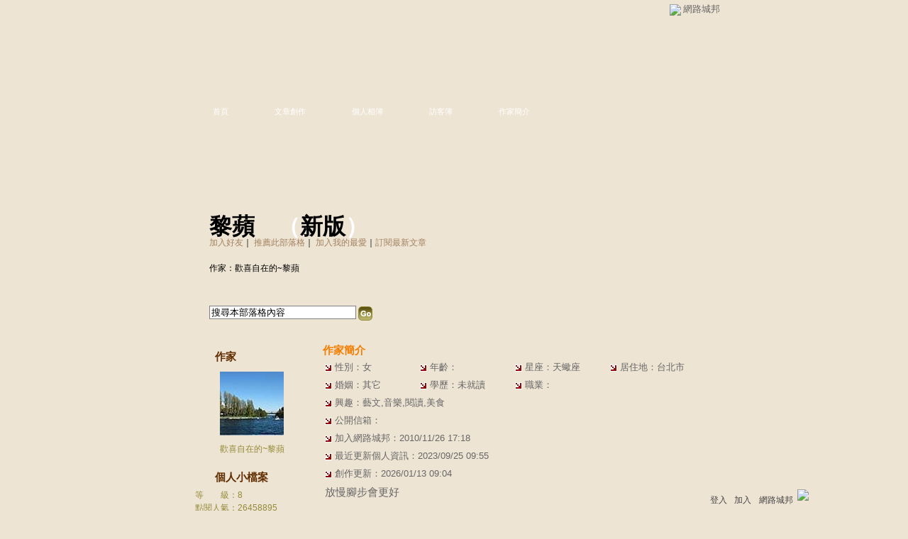

--- FILE ---
content_type: text/html;charset=UTF-8
request_url: https://classic-blog.udn.com/apple38001/detail
body_size: 11476
content:
<html>
<head>
<meta http-equiv="Content-Type" content="text/html; charset=UTF-8">
<title>黎蘋 - 作家簡介 - udn部落格</title>
<link rel="stylesheet" href="https://g.udn.com.tw/community/img/css/layout_style139.css" type="text/css">
<link href="https://g.udn.com.tw/community/img/css/khaki.css" rel="stylesheet" type="text/css">
<script language="javascript1.2" src="/js/showpopuptext.js"></script>
<script language="javascript1.2" src="/js/help.js"></script>
<script language="javascript1.2" src="/community/js/dyniframesize.js"></script>
<!-- Begin comScore Tag -->
<script>
  var _comscore = _comscore || [];
  _comscore.push({ c1: "2", c2: "7390954" });
  (function() {
    var s = document.createElement("script"), el = document.getElementsByTagName("script")[0]; s.async = true;
    s.src = (document.location.protocol == "https:" ? "https://sb" : "http://b") + ".scorecardresearch.com/beacon.js";
    el.parentNode.insertBefore(s, el);
  })();
</script>
<noscript>
  <img src="http://b.scorecardresearch.com/p?c1=2&c2=7390954&cv=2.0&cj=1" />
</noscript>
<!-- End comScore Tag -->
<script src="https://p.udn.com.tw/upf/static/common/udn-fingerprint.umd.js?2024112501"></script>
<script>function getCookie(name) {
 var value = "; " + document.cookie;
 var parts = value.split("; " + name + "=");
 if (parts.length == 2) return parts.pop().split(";").shift();
}
var _ga = getCookie('_ga');
var _gaA = _ga.split(".");
var google_id = '';
for (i=2;i<_gaA.length;i++) google_id = google_id+_gaA[i]+'.';
var user_id = getCookie("udnland");
if (typeof user_id === 'undefined') user_id = '';
google_id = google_id.substring(0,google_id.length-1);</script><script>var cat = "[]";
cat = ['blog_classic','blog','','',''];
var auth_type = "未登入";
if(user_id != ""){
 auth_type = "已登入_會員";
}
window.dataLayer = window.dataLayer || [];  
dataLayer.push({
 'user_id': user_id,
 'google_id': google_id,
 'cat': cat,
 'content_tag': '',
 'auth_type': auth_type,
 'publication_date': '',
 'content_level':'',
 'ffid': JSON.parse(localStorage.getItem('UDN_FID'))?.FFID,
 'dfid': JSON.parse(localStorage.getItem('UDN_FID'))?.DFID 
});
</script><!-- Data Layer --><!-- Google Tag Manager -->
<script>(function(w,d,s,l,i){w[l]=w[l]||[];w[l].push({'gtm.start':
new Date().getTime(),event:'gtm.js'});var f=d.getElementsByTagName(s)[0],
j=d.createElement(s),dl=l!='dataLayer'?'&l='+l:'';j.async=true;j.src=
'https://www.googletagmanager.com/gtm.js?id='+i+dl;f.parentNode.insertBefore(j,f);
})(window,document,'script','dataLayer','GTM-MZ7WJTV');</script>
<!-- End Google Tag Manager -->
<script>
async function fetchData() {
  try {
    const response = await fetch('/v1/getCK.jsp');
    if (response.ok) {
      return await response.text();
    } else {
      throw new Error('Network response was not ok.');
    }
  } catch (error) {
    console.error('There was a problem with the fetch operation:', error);
  }
}

function analyCookies() {
  let cookies = document.cookie.split(';');
  let cookieList = [];

  for (let i = 0; i < cookies.length; i++) {
    let cookie = cookies[i].trim();
    let [name, value] = cookie.split('=');
    let size = cookie.length;
    cookieList.push({ name, value, size });
  }

  return cookieList;
}

function getTotalCookieSize(cookieList) {
  let totalSize = 0;

  for (let i = 0; i < cookieList.length; i++) {
    totalSize += cookieList[i].size;
  }

  return totalSize;
}

function deleteLargestCookie(cookieList) {
  let largestSize = 0;
  let largestIndex = -1;

  for (let i = 0; i < cookieList.length; i++) {
    if (cookieList[i].size > largestSize) {
      largestSize = cookieList[i].size;
      largestIndex = i;
    }
  }

  if (largestIndex !== -1) {
    document.cookie = cookieList[largestIndex].name + '=; expires=Thu, 01 Jan 1970 00:00:00 UTC; path=/; domain=udn.com;';
  }
}

(async () => {

  let cookieList = analyCookies();
  let totalSize = getTotalCookieSize(cookieList);

  if (totalSize > 7000) {
     await fetchData();   
    deleteLargestCookie(cookieList);
  }
})();

</script>
</head>
<body>
<div id="container">
<script language="JavaScript" type="text/JavaScript">
<!--
function MM_reloadPage(init) {  //reloads the window if Nav4 resized
  if (init==true) with (navigator) {if ((appName=="Netscape")&&(parseInt(appVersion)==4)) {
    document.MM_pgW=innerWidth; document.MM_pgH=innerHeight; onresize=MM_reloadPage; }}
  else if (innerWidth!=document.MM_pgW || innerHeight!=document.MM_pgH) location.reload();
}
MM_reloadPage(true);
//-->
</script>
<script language="JavaScript" type="text/JavaScript">
<!--
function MM_findObj(n, d) { //v4.01
  var p,i,x;  if(!d) d=document; if((p=n.indexOf("?"))>0&&parent.frames.length) {
    d=parent.frames[n.substring(p+1)].document; n=n.substring(0,p);}
  if(!(x=d[n])&&d.all) x=d.all[n]; for (i=0;!x&&i<d.forms.length;i++) x=d.forms[i][n];
  for(i=0;!x&&d.layers&&i<d.layers.length;i++) x=MM_findObj(n,d.layers[i].document);
  if(!x && d.getElementById) x=d.getElementById(n); return x;
}

function MM_showHideLayers() { //v6.0
  var i,p,v,obj,args=MM_showHideLayers.arguments;
  for (i=0; i<(args.length-2); i+=3) if ((obj=MM_findObj(args[i]))!=null) { v=args[i+2];
    if (obj.style) { obj=obj.style; v=(v=='show')?'visible':(v=='hide')?'hidden':v; }
    obj.visibility=v; }
}
//-->
</script>
<script language="JavaScript1.2" src="https://g.udn.com/community/js/js2007/style_display.js"></script>
	<div id="top_bg"></div>
<div id="top"> 
    <table border="0" cellspacing="0" cellpadding="0" id="top_bar">
      <tr> 
        <td width="480"><div id="ad_link"><iframe id="AdFrame" marginwidth="0" marginheight="0" frameborder="0" scrolling="no" src="https://g.udn.com.tw/html/ad_path.htm" width="460" height="25" allowTransparency></iframe></div></td>
        <td><a href="http://udn.com"><img src="https://g.udn.com/community/img/common_all/logo_icon.gif" border="0" align="absmiddle"></a> 
          <span id="common"><a href="http://blog.udn.com" title="原導覽選單已整合至下方置底工具列，歡迎多加使用！">網路城邦</a></span></span></td>
      </tr>
    </table>
</div><div id="header">
    <div id="header_name"><a href="https://classic-blog.udn.com/apple38001">黎蘋</a>　（<a href="http://blog.udn.com/apple38001">新版</a>）</div>
    <div id="header_menus_line"></div>
    <div id="header_menus">
      <ul>
        
      <li id="home"><a href="https://classic-blog.udn.com/apple38001">首頁</a></li>
        <li id="article"><a href="https://classic-blog.udn.com/apple38001/article">文章創作</a></li>
        <li id="photo"><a href="https://classic-album.udn.com/apple38001">個人相簿</a></li>
        <!--<li id="link"><a href="/blog/link/index.jsp?uid=apple38001">推薦連結</a></li>-->
        <li id="gbook"><a href="https://classic-blog.udn.com/apple38001/guestbook">訪客簿</a></li>
        <li id="profile"><a href="https://classic-blog.udn.com/apple38001/detail">作家簡介</a></li>
      </ul>      
      </div>
    
  <div id="header_items"><a href="javascript:window.location.href='https://classic-blog.udn.com/friend/post.jsp?addid=apple38001&url='+window.location.href">加入好友</a><a href="javascript:;" onClick="h('11903')"><img style="display:none" src="https://g.udn.com/community/img/common_all/help.gif" hspace="3" align="absmiddle" border="0"></a>｜ 
    <a href="javascript:window.location.href='https://classic-blog.udn.com/push_psn.jsp?uid=apple38001&176850=1768504428804&url='+window.location.href">推薦此部落格</a><a href="javascript:;" onClick="h('10914')"><img style="display:none" src="https://g.udn.com/community/img/common_all/help.gif" hspace="3" align="absmiddle" border="0"></a>｜ 
    <a href="javascript:window.location.href='https://classic-blog.udn.com/favor/post.jsp?addid=apple38001&url='+window.location.href">加入我的最愛</a><a href="javascript:;" onClick="h('11301')"><img style="display:none" src="https://g.udn.com/community/img/common_all/help.gif" hspace="3" align="absmiddle" border="0"></a>｜<a href="https://classic-blog.udn.com/order_psn.jsp?uid=apple38001&f_CODE=1768504428804">訂閱最新文章</a><a href="javascript:;" onClick="h('11501')"><img style="display:none" src="https://g.udn.com/community/img/common_all/help.gif" hspace="3" align="absmiddle" border="0"></a></div>
    <div id="header_logo"><img src="https://g.udn.com/community/img/user_all/icon_home.gif"></div>
    <div id="header_top">
      <table width="100%" height="2" border="0" cellpadding="0" cellspacing="0">
        <tr>
          <td></td>
        </tr>
      </table>
    </div>
    <div id="header_url">
    <a href="https://classic-blog.udn.com/apple38001/detail">作家：歡喜自在的~黎蘋</a>
    </div>
    <div id="header_search">
      <form name="formsh" method="post" action="https://city.udn.com/search/search.jsp">
        <input name="Keywords" type="text" class="inputbox" id="kwd" onBlur="if(this.value=='') if(this.style.backgroundColor='#FFFFFF')this.value='搜尋本部落格內容'" onMouseDown="if(this.value.indexOf('搜尋本部落格內容')!=-1) if(this.style.backgroundColor='#FFFCE5')this.value=''" value="搜尋本部落格內容" onMouseOut="this.blur()" size="24">
        <INPUT TYPE=HIDDEN NAME="uid" VALUE="apple38001">
        <INPUT TYPE=HIDDEN NAME="blog" VALUE="黎蘋">
        <input name="dtime" type="hidden" value="all">
        <input name="select" type="hidden" value="12"><a href="javascript:document.formsh.submit();" class="nav"><img src="/community/img/common_khaki/header_go.gif" align="absmiddle" border="0"></a>
      </form>
    </div>
    <!-- end header_search -->
  </div><!-- main start -->
<div id="main">
    <!-- Google Adsense 廣告 start -->
    <!-- Google Adsense 廣告 end -->
    <div id="sidebar">
<table width="180" border="0" cellpadding="0" cellspacing="1" class="sidebar-bg">
<tr>
<td align="center" class="sidebar-panel-bg">
<table width="160" border="0" cellpadding="0" cellspacing="0" class="font-size12">

 <tr class="font-size15"> 
                <td height="30" valign="bottom" class="panel-topic">作家</td>
              </tr>
<tr> 
        <td align="center">
          <a href="https://classic-blog.udn.com/apple38001" class="nav"> 
          <img src="https://g.udn.com.tw/upfiles/B_AP/apple38001/PSN_MAIN/f_apple38001_2.jpg?20141007121714" width="90" height="90" vspace="10" border="0"> 
          </a><br> 
<a href="https://classic-blog.udn.com/apple38001/detail" class="panel-text" alt="apple38001">歡喜自在的~黎蘋</a></td> 
</tr> 
<tr>
<td height="10"></td>
</tr>
</table>
</td>
</tr><tr>
<td align="center" class="sidebar-panel-bg">
<!-- 個人小檔案 start -->
<table width="160" border="0" cellpadding="0" cellspacing="0" class="font-size12">
<tr>
<td height="1"></td>
</tr>
<tr class="font-size15">
<td height="30" valign="bottom" class="panel-topic">個人小檔案<a href="javascript:;" onClick="h('10904')"><img style="display:none" src="https://g.udn.com/community/img/common_all/help.gif" hspace="3" align="absmiddle" border="0"></a></td>
</tr>
<tr>
<td height="5"></td>
</tr>
<tr>
<td valign="top" class="panel-text">等　　級：8</td>
</tr>
<tr>
<td valign="top" class="panel-text">點閱人氣：26458895</td>
</tr>
<tr>
<td valign="top" class="panel-text">本日人氣：192</td>
</tr>
<tr>
<td valign="top" class="panel-text">文章創作：2089</td>
</tr>
<tr>
<td valign="top" class="panel-text">留言篇數：21</td>
</tr>
<tr>
<td valign="top" class="panel-text">被推薦數：<a href="https://classic-blog.udn.com/apple38001/detail#promote" class="panel-text">114</a></td>
</tr>
<tr>
<td height="10"></td>
</tr>
</table>
<!-- 個人小檔案 end -->
</td>
</tr><!--
<table width="160" border="0" cellpadding="0" cellspacing="0" class="font-size12">
<tr> 
<td height="10"></td>
</tr>
<tr class="panel-text"> 
<td><p><a href="####" target="_blank"><img src="https://g.udn.com/community/img/demo/demo_011.gif" width="150" height="40" border="0"></a></p>
<p><a href="####" target="_blank"class="panel-text">（全域一）<br>
  這裡是電視頻道，promote內容用，可以文字可以圖，向上跑馬燈</a></p></td>
</tr>
<tr> 
<td height="10"></td>
</tr>
</table>
--><!-- Google Adsense 廣告 start -->
    <!-- Google Adsense 廣告 end -->

</table>
    </div>
    <!-- end sidebar -->
    <div id="content">
<!-- 個人資訊 start -->
<table width="535" border="0" cellpadding="0" cellspacing="0" class="font-size15">
<tr valign="bottom">
<td class="main-topic">作家簡介</td>
</table>
<table width="535"  border="0" cellpadding="3" cellspacing="0" class="font-size13">
<tr valign="top" class="main-text">
<td width="25%"><img src="/community/img/common_khaki/arrow.gif" align="absmiddle"> 性別：女</td>
<td width="25%"><img src="/community/img/common_khaki/arrow.gif" align="absmiddle"> 年齡：</td>
<td width="25%"><img src="/community/img/common_khaki/arrow.gif" align="absmiddle"> 星座：天蠍座</td>
<td width="25%"><img src="/community/img/common_khaki/arrow.gif" align="absmiddle"> 居住地：台北市</td>
</tr>
<tr valign="top" class="main-text">
<td><img src="/community/img/common_khaki/arrow.gif" align="absmiddle"> 婚姻：其它</td>
<td><img src="/community/img/common_khaki/arrow.gif" align="absmiddle"> 學歷：未就讀</td>
<td colspan="2"><img src="/community/img/common_khaki/arrow.gif" align="absmiddle"> 職業：</td>
</tr>
<tr valign="top" class="main-text">
<td colspan="4"><img src="/community/img/common_khaki/arrow.gif" align="absmiddle"> 興趣：藝文,音樂,閱讀,美食</td>
</tr>
<tr valign="top" class="main-text">
<td colspan="4"><img src="/community/img/common_khaki/arrow.gif" align="absmiddle"> 公開信箱：<a href="mailto:" class="panel-text"></a></td>
</tr>
<tr valign="top" class="main-text">
<!--
<td colspan="2"><img src="/community/img/common_khaki/arrow.gif" align="absmiddle"> 加入udn會員：2005/01/09 19:06<br></td>
//-->
<td colspan="4"><img src="/community/img/common_khaki/arrow.gif" align="absmiddle"> 加入網路城邦：2010/11/26 17:18</td>
</tr>
<tr valign="top" class="main-text">
<td colspan="2"><img src="/community/img/common_khaki/arrow.gif" align="absmiddle"> 最近更新個人資訊：2023/09/25 09:55<br></td>
<td colspan="2">&nbsp;</td>
</tr>
<tr valign="top" class="main-text">
<td colspan="2"><img src="/community/img/common_khaki/arrow.gif" align="absmiddle"> 創作更新：2026/01/13 09:04<br></td>
<td colspan="2">&nbsp;</td>
</tr>
<tr class="font-size15">
<td colspan="4" class="main-text">放慢腳步會更好
</td>
</tr>
<tr>
<td height="15" colspan="4"></td>
</tr>
</table>
<!-- 個人資訊 end -->
      <!-- Google Adsense 廣告 start-->
      <!-- Google Adsense 廣告 end-->
<!-- 推薦人 start -->
<a name="promote"></a>
<table width="535" border="0" cellpadding="0" cellspacing="0" class="font-size15">
<tr valign="bottom">
<td class="main-topic">推薦人</td>
<td align="right" class="font-size12"><span class="main-text">一年內共有 <strong>114</strong> 人推薦</span></td>
</tr>
</table>
<table width="535" border="0" cellpadding="3" cellspacing="0" class="font-size13">
<tr>
<td width="15"></td>
<td width="152"></td>
<td width="15"></td>
<td width="152"></td>
<td width="15"></td>
<td width="152"></td>
</tr>
<tr valign="top">
<td width="15" align="right"><img src="/community/img/common_khaki/icon_person.gif" vspace="3" border="0"></td>
<td width="152"><a href="https://classic-blog.udn.com/BoBo89/detail" target="_blank" class="main-text" alt="BoBo89／推薦時間：2026/01/15 10:30">麵粉小花貓</a></td>
<td width="15" align="right"><img src="/community/img/common_khaki/icon_person.gif" vspace="3" border="0"></td>
<td width="152"><a href="https://classic-blog.udn.com/tzi/detail" target="_blank" class="main-text" alt="tzi／推薦時間：2026/01/15 05:19">tzi</a></td>
<td width="15" align="right"><img src="/community/img/common_khaki/icon_person.gif" vspace="3" border="0"></td>
<td width="152"><a href="https://classic-blog.udn.com/jade2/detail" target="_blank" class="main-text" alt="jade2／推薦時間：2026/01/14 17:08">christina koo</a></td>
</tr>
<tr valign="top">
<td width="15" align="right"><img src="/community/img/common_khaki/icon_person.gif" vspace="3" border="0"></td>
<td width="152"><a href="https://classic-blog.udn.com/family581110/detail" target="_blank" class="main-text" alt="family581110／推薦時間：2026/01/14 13:47">小小茉莉</a></td>
<td width="15" align="right"><img src="/community/img/common_khaki/icon_person.gif" vspace="3" border="0"></td>
<td width="152"><a href="https://classic-blog.udn.com/crazytritri/detail" target="_blank" class="main-text" alt="crazytritri／推薦時間：2026/01/14 07:44">領弟</a></td>
<td width="15" align="right"><img src="/community/img/common_khaki/icon_person.gif" vspace="3" border="0"></td>
<td width="152"><a href="https://classic-blog.udn.com/seeway/detail" target="_blank" class="main-text" alt="seeway／推薦時間：2026/01/14 01:35">seeway</a></td>
</tr>
<tr valign="top">
<td width="15" align="right"><img src="/community/img/common_khaki/icon_person.gif" vspace="3" border="0"></td>
<td width="152"><a href="https://classic-blog.udn.com/babajoujou/detail" target="_blank" class="main-text" alt="babajoujou／推薦時間：2026/01/13 15:57">bajou</a></td>
<td width="15" align="right"><img src="/community/img/common_khaki/icon_person.gif" vspace="3" border="0"></td>
<td width="152"><a href="https://classic-blog.udn.com/applepeter/detail" target="_blank" class="main-text" alt="applepeter／推薦時間：2026/01/13 13:29">小彩的美加台生活</a></td>
<td width="15" align="right"><img src="/community/img/common_khaki/icon_person.gif" vspace="3" border="0"></td>
<td width="152"><a href="https://classic-blog.udn.com/lutoski/detail" target="_blank" class="main-text" alt="lutoski／推薦時間：2026/01/13 12:56">米若絲</a></td>
</tr>
<tr valign="top">
<td width="15" align="right"><img src="/community/img/common_khaki/icon_person.gif" vspace="3" border="0"></td>
<td width="152"><a href="https://classic-blog.udn.com/lillianyi/detail" target="_blank" class="main-text" alt="lillianyi／推薦時間：2026/01/13 09:16">lillian</a></td>
<td width="15" align="right"><img src="/community/img/common_khaki/icon_person.gif" vspace="3" border="0"></td>
<td width="152"><a href="https://classic-blog.udn.com/bi1953715/detail" target="_blank" class="main-text" alt="bi1953715／推薦時間：2026/01/10 18:28">minda</a></td>
<td width="15" align="right"><img src="/community/img/common_khaki/icon_person.gif" vspace="3" border="0"></td>
<td width="152"><a href="https://classic-blog.udn.com/beauty19660511/detail" target="_blank" class="main-text" alt="beauty19660511／推薦時間：2026/01/09 11:11">媺媺 </a></td>
</tr>
<tr valign="top">
<td width="15" align="right"><img src="/community/img/common_khaki/icon_person.gif" vspace="3" border="0"></td>
<td width="152"><a href="https://classic-blog.udn.com/0915969052/detail" target="_blank" class="main-text" alt="0915969052／推薦時間：2026/01/07 00:13">0915969052</a></td>
<td width="15" align="right"><img src="/community/img/common_khaki/icon_person.gif" vspace="3" border="0"></td>
<td width="152"><a href="https://classic-blog.udn.com/houchiamei/detail" target="_blank" class="main-text" alt="houchiamei／推薦時間：2026/01/04 22:38">chia chia</a></td>
<td width="15" align="right"><img src="/community/img/common_khaki/icon_person.gif" vspace="3" border="0"></td>
<td width="152"><a href="https://classic-blog.udn.com/hhaa26261/detail" target="_blank" class="main-text" alt="hhaa26261／推薦時間：2025/12/07 22:44">孟生明</a></td>
</tr>
<tr valign="top">
<td width="15" align="right"><img src="/community/img/common_khaki/icon_person.gif" vspace="3" border="0"></td>
<td width="152"><a href="https://classic-blog.udn.com/longhorn/detail" target="_blank" class="main-text" alt="longhorn／推薦時間：2025/12/05 06:28">大漠孤煙</a></td>
<td width="15" align="right"><img src="/community/img/common_khaki/icon_person.gif" vspace="3" border="0"></td>
<td width="152"><a href="https://classic-blog.udn.com/miytar3811/detail" target="_blank" class="main-text" alt="miytar3811／推薦時間：2025/11/21 11:37">拙斌</a></td>
<td width="15" align="right"><img src="/community/img/common_khaki/icon_person.gif" vspace="3" border="0"></td>
<td width="152"><a href="https://classic-blog.udn.com/wander9186/detail" target="_blank" class="main-text" alt="wander9186／推薦時間：2025/11/14 13:45">柔依雲.</a></td>
</tr>
<tr valign="top">
<td width="15" align="right"><img src="/community/img/common_khaki/icon_person.gif" vspace="3" border="0"></td>
<td width="152"><a href="https://classic-blog.udn.com/rose2132006/detail" target="_blank" class="main-text" alt="rose2132006／推薦時間：2025/11/13 16:33">歐家(陳靜芳)</a></td>
<td width="15" align="right"><img src="/community/img/common_khaki/icon_person.gif" vspace="3" border="0"></td>
<td width="152"><a href="https://classic-blog.udn.com/china6640p/detail" target="_blank" class="main-text" alt="china6640p／推薦時間：2025/11/11 22:15">Ace Chen</a></td>
<td width="15" align="right"><img src="/community/img/common_khaki/icon_person.gif" vspace="3" border="0"></td>
<td width="152"><a href="https://classic-blog.udn.com/dounan168/detail" target="_blank" class="main-text" alt="dounan168／推薦時間：2025/11/06 15:37">城市小農</a></td>
</tr>
<tr valign="top">
<td width="15" align="right"><img src="/community/img/common_khaki/icon_person.gif" vspace="3" border="0"></td>
<td width="152"><a href="https://classic-blog.udn.com/julierose333/detail" target="_blank" class="main-text" alt="julierose333／推薦時間：2025/11/02 20:11">吉祥如意♡아미타불♡</a></td>
<td width="15" align="right"><img src="/community/img/common_khaki/icon_person.gif" vspace="3" border="0"></td>
<td width="152"><a href="https://classic-blog.udn.com/apple38001/detail" target="_blank" class="main-text" alt="apple38001／推薦時間：2025/10/25 14:04">歡喜自在的~黎蘋</a></td>
<td width="15" align="right"><img src="/community/img/common_khaki/icon_person.gif" vspace="3" border="0"></td>
<td width="152"><a href="https://classic-blog.udn.com/yuyukuo6/detail" target="_blank" class="main-text" alt="yuyukuo6／推薦時間：2025/10/22 22:22">府城古意廣衡藝術郭老師</a></td>
</tr>
<tr valign="top">
<td width="15" align="right"><img src="/community/img/common_khaki/icon_person.gif" vspace="3" border="0"></td>
<td width="152"><a href="https://classic-blog.udn.com/mcj252/detail" target="_blank" class="main-text" alt="mcj252／推薦時間：2025/10/21 09:01">喵永</a></td>
<td width="15" align="right"><img src="/community/img/common_khaki/icon_person.gif" vspace="3" border="0"></td>
<td width="152"><a href="https://classic-blog.udn.com/yanfonder/detail" target="_blank" class="main-text" alt="yanfonder／推薦時間：2025/10/15 05:03">瀟      鴻</a></td>
<td width="15" align="right"><img src="/community/img/common_khaki/icon_person.gif" vspace="3" border="0"></td>
<td width="152"><a href="https://classic-blog.udn.com/mimosa343/detail" target="_blank" class="main-text" alt="mimosa343／推薦時間：2025/09/28 16:02">Jerry &#64; TPE</a></td>
</tr>
<tr valign="top">
<td width="15" align="right"><img src="/community/img/common_khaki/icon_person.gif" vspace="3" border="0"></td>
<td width="152"><a href="https://classic-blog.udn.com/simmalu/detail" target="_blank" class="main-text" alt="simmalu／推薦時間：2025/09/24 10:31">simma</a></td>
<td width="15" align="right"><img src="/community/img/common_khaki/icon_person.gif" vspace="3" border="0"></td>
<td width="152"><a href="https://classic-blog.udn.com/YUNLONGLIN1/detail" target="_blank" class="main-text" alt="YUNLONGLIN1／推薦時間：2025/09/24 01:57">洛城聞笛 (吉林詩路 —— 一方鋪滿了夢想的國度 )</a></td>
<td width="15" align="right"><img src="/community/img/common_khaki/icon_person.gif" vspace="3" border="0"></td>
<td width="152"><a href="https://classic-blog.udn.com/a2163101/detail" target="_blank" class="main-text" alt="a2163101／推薦時間：2025/09/21 10:03">YingZhao</a></td>
</tr>
<tr valign="top">
<td width="15" align="right"><img src="/community/img/common_khaki/icon_person.gif" vspace="3" border="0"></td>
<td width="152"><a href="https://classic-blog.udn.com/gilrnuo/detail" target="_blank" class="main-text" alt="gilrnuo／推薦時間：2025/09/14 16:10">子良欲</a></td>
<td width="15" align="right"><img src="/community/img/common_khaki/icon_person.gif" vspace="3" border="0"></td>
<td width="152"><a href="https://classic-blog.udn.com/fudi63/detail" target="_blank" class="main-text" alt="fudi63／推薦時間：2025/09/12 00:50">蒂兒</a></td>
<td width="15" align="right"><img src="/community/img/common_khaki/icon_person.gif" vspace="3" border="0"></td>
<td width="152"><a href="https://classic-blog.udn.com/Axeman/detail" target="_blank" class="main-text" alt="Axeman／推薦時間：2025/09/10 23:03">雁～《世說／言語第二》（上）</a></td>
</tr>
<tr valign="top">
<td width="15" align="right"><img src="/community/img/common_khaki/icon_person.gif" vspace="3" border="0"></td>
<td width="152"><a href="https://classic-blog.udn.com/a20021688/detail" target="_blank" class="main-text" alt="a20021688／推薦時間：2025/09/10 18:20">想像</a></td>
<td width="15" align="right"><img src="/community/img/common_khaki/icon_person.gif" vspace="3" border="0"></td>
<td width="152"><a href="https://classic-blog.udn.com/2d6a6128/detail" target="_blank" class="main-text" alt="2d6a6128／推薦時間：2025/09/05 08:19">Cendy Lee</a></td>
<td width="15" align="right"><img src="/community/img/common_khaki/icon_person.gif" vspace="3" border="0"></td>
<td width="152"><a href="https://classic-blog.udn.com/jane3468/detail" target="_blank" class="main-text" alt="jane3468／推薦時間：2025/09/03 20:56">亞納</a></td>
</tr>
<tr valign="top">
<td width="15" align="right"><img src="/community/img/common_khaki/icon_person.gif" vspace="3" border="0"></td>
<td width="152"><a href="https://classic-blog.udn.com/G_105724977151370557/detail" target="_blank" class="main-text" alt="G_105724977151370557／推薦時間：2025/09/03 15:37">G_105724977151370557</a></td>
<td width="15" align="right"><img src="/community/img/common_khaki/icon_person.gif" vspace="3" border="0"></td>
<td width="152"><a href="https://classic-blog.udn.com/G_113295167376297492/detail" target="_blank" class="main-text" alt="G_113295167376297492／推薦時間：2025/09/01 14:56">G_113295167376297492</a></td>
<td width="15" align="right"><img src="/community/img/common_khaki/icon_person.gif" vspace="3" border="0"></td>
<td width="152"><a href="https://classic-blog.udn.com/juneliu6/detail" target="_blank" class="main-text" alt="juneliu6／推薦時間：2025/08/30 23:04">* 六月 *</a></td>
</tr>
<tr valign="top">
<td width="15" align="right"><img src="/community/img/common_khaki/icon_person.gif" vspace="3" border="0"></td>
<td width="152"><a href="https://classic-blog.udn.com/iamfinethanks111/detail" target="_blank" class="main-text" alt="iamfinethanks111／推薦時間：2025/08/28 17:38">vivi 之東張西望</a></td>
<td width="15" align="right"><img src="/community/img/common_khaki/icon_person.gif" vspace="3" border="0"></td>
<td width="152"><a href="https://classic-blog.udn.com/091b7215/detail" target="_blank" class="main-text" alt="091b7215／推薦時間：2025/08/21 22:41">夏老師plus</a></td>
<td width="15" align="right"><img src="/community/img/common_khaki/icon_person.gif" vspace="3" border="0"></td>
<td width="152"><a href="https://classic-blog.udn.com/king20/detail" target="_blank" class="main-text" alt="king20／推薦時間：2025/08/13 11:15">king wang</a></td>
</tr>
<tr valign="top">
<td width="15" align="right"><img src="/community/img/common_khaki/icon_person.gif" vspace="3" border="0"></td>
<td width="152"><a href="https://classic-blog.udn.com/hsh68898511/detail" target="_blank" class="main-text" alt="hsh68898511／推薦時間：2025/08/08 22:04">慎卿</a></td>
<td width="15" align="right"><img src="/community/img/common_khaki/icon_person.gif" vspace="3" border="0"></td>
<td width="152"><a href="https://classic-blog.udn.com/740d3c7e/detail" target="_blank" class="main-text" alt="740d3c7e／推薦時間：2025/08/04 22:27"> 蝸牛【等你歸來】</a></td>
<td width="15" align="right"><img src="/community/img/common_khaki/icon_person.gif" vspace="3" border="0"></td>
<td width="152"><a href="https://classic-blog.udn.com/shodozz00/detail" target="_blank" class="main-text" alt="shodozz00／推薦時間：2025/08/02 21:09">5555555</a></td>
</tr>
<tr valign="top">
<td width="15" align="right"><img src="/community/img/common_khaki/icon_person.gif" vspace="3" border="0"></td>
<td width="152"><a href="https://classic-blog.udn.com/G_106245437274409503/detail" target="_blank" class="main-text" alt="G_106245437274409503／推薦時間：2025/08/01 09:20">小雨同學</a></td>
<td width="15" align="right"><img src="/community/img/common_khaki/icon_person.gif" vspace="3" border="0"></td>
<td width="152"><a href="https://classic-blog.udn.com/wim0319/detail" target="_blank" class="main-text" alt="wim0319／推薦時間：2025/07/24 08:14">王明</a></td>
<td width="15" align="right"><img src="/community/img/common_khaki/icon_person.gif" vspace="3" border="0"></td>
<td width="152"><a href="https://classic-blog.udn.com/virbra1950/detail" target="_blank" class="main-text" alt="virbra1950／推薦時間：2025/07/11 11:19">virbra</a></td>
</tr>
<tr valign="top">
<td width="15" align="right"><img src="/community/img/common_khaki/icon_person.gif" vspace="3" border="0"></td>
<td width="152"><a href="https://classic-blog.udn.com/yingyinghuang1515/detail" target="_blank" class="main-text" alt="yingyinghuang1515／推薦時間：2025/07/08 06:52">驀然回首 (事出反常必有妖 )</a></td>
<td width="15" align="right"><img src="/community/img/common_khaki/icon_person.gif" vspace="3" border="0"></td>
<td width="152"><a href="https://classic-blog.udn.com/jong2020/detail" target="_blank" class="main-text" alt="jong2020／推薦時間：2025/06/23 20:05">中子&#xff08;東籬居士&#xff09;</a></td>
<td width="15" align="right"><img src="/community/img/common_khaki/icon_person.gif" vspace="3" border="0"></td>
<td width="152"><a href="https://classic-blog.udn.com/G_113573058100078790/detail" target="_blank" class="main-text" alt="G_113573058100078790／推薦時間：2025/06/21 14:18">G_113573058100078790</a></td>
</tr>
<tr valign="top">
<td width="15" align="right"><img src="/community/img/common_khaki/icon_person.gif" vspace="3" border="0"></td>
<td width="152"><a href="https://classic-blog.udn.com/ame2751/detail" target="_blank" class="main-text" alt="ame2751／推薦時間：2025/06/14 00:55">意樵</a></td>
<td width="15" align="right"><img src="/community/img/common_khaki/icon_person.gif" vspace="3" border="0"></td>
<td width="152"><a href="https://classic-blog.udn.com/happness/detail" target="_blank" class="main-text" alt="happness／推薦時間：2025/06/10 08:08">歡好</a></td>
<td width="15" align="right"><img src="/community/img/common_khaki/icon_person.gif" vspace="3" border="0"></td>
<td width="152"><a href="https://classic-blog.udn.com/yenlinhuang40/detail" target="_blank" class="main-text" alt="yenlinhuang40／推薦時間：2025/06/06 00:22">黃彥琳&#xff5e;&#xff5e; 溫泉公園賞秋行</a></td>
</tr>
<tr valign="top">
<td width="15" align="right"><img src="/community/img/common_khaki/icon_person.gif" vspace="3" border="0"></td>
<td width="152"><a href="https://classic-blog.udn.com/kaolinchan/detail" target="_blank" class="main-text" alt="kaolinchan／推薦時間：2025/06/01 21:51">清泉</a></td>
<td width="15" align="right"><img src="/community/img/common_khaki/icon_person.gif" vspace="3" border="0"></td>
<td width="152"><a href="https://classic-blog.udn.com/1576860912/detail" target="_blank" class="main-text" alt="1576860912／推薦時間：2025/06/01 19:20">水 羚</a></td>
<td width="15" align="right"><img src="/community/img/common_khaki/icon_person.gif" vspace="3" border="0"></td>
<td width="152"><a href="https://classic-blog.udn.com/shiquan/detail" target="_blank" class="main-text" alt="shiquan／推薦時間：2025/05/20 21:38">寬心</a></td>
</tr>
<tr valign="top">
<td width="15" align="right"><img src="/community/img/common_khaki/icon_person.gif" vspace="3" border="0"></td>
<td width="152"><a href="https://classic-blog.udn.com/ailing101/detail" target="_blank" class="main-text" alt="ailing101／推薦時間：2025/05/15 08:09">Ailing</a></td>
<td width="15" align="right"><img src="/community/img/common_khaki/icon_person.gif" vspace="3" border="0"></td>
<td width="152"><a href="https://classic-blog.udn.com/G_118082606241394354/detail" target="_blank" class="main-text" alt="G_118082606241394354／推薦時間：2025/05/13 15:38">G_118082606241394354</a></td>
<td width="15" align="right"><img src="/community/img/common_khaki/icon_person.gif" vspace="3" border="0"></td>
<td width="152"><a href="https://classic-blog.udn.com/fiower/detail" target="_blank" class="main-text" alt="fiower／推薦時間：2025/05/09 05:10">*花ㄦ</a></td>
</tr>
<tr valign="top">
<td width="15" align="right"><img src="/community/img/common_khaki/icon_person.gif" vspace="3" border="0"></td>
<td width="152"><a href="https://classic-blog.udn.com/roxanne21/detail" target="_blank" class="main-text" alt="roxanne21／推薦時間：2025/05/08 12:49">黃掬馥</a></td>
<td width="15" align="right"><img src="/community/img/common_khaki/icon_person.gif" vspace="3" border="0"></td>
<td width="152"><a href="https://classic-blog.udn.com/YunChingsCrafts/detail" target="_blank" class="main-text" alt="YunChingsCrafts／推薦時間：2025/05/03 15:34">Claudia馬姐</a></td>
<td width="15" align="right"><img src="/community/img/common_khaki/icon_person.gif" vspace="3" border="0"></td>
<td width="152"><a href="https://classic-blog.udn.com/sy17718/detail" target="_blank" class="main-text" alt="sy17718／推薦時間：2025/04/25 01:38">善人(Joe愛貢)</a></td>
</tr>
<tr valign="top">
<td width="15" align="right"><img src="/community/img/common_khaki/icon_person.gif" vspace="3" border="0"></td>
<td width="152"><a href="https://classic-blog.udn.com/ci0065/detail" target="_blank" class="main-text" alt="ci0065／推薦時間：2025/04/22 13:30">jasminek</a></td>
<td width="15" align="right"><img src="/community/img/common_khaki/icon_person.gif" vspace="3" border="0"></td>
<td width="152"><a href="https://classic-blog.udn.com/rawakau/detail" target="_blank" class="main-text" alt="rawakau／推薦時間：2025/04/10 01:50">Henry.</a></td>
<td width="15" align="right"><img src="/community/img/common_khaki/icon_person.gif" vspace="3" border="0"></td>
<td width="152"><a href="https://classic-blog.udn.com/JL999/detail" target="_blank" class="main-text" alt="JL999／推薦時間：2025/03/30 13:58">慕雲 </a></td>
</tr>
<tr valign="top">
<td width="15" align="right"><img src="/community/img/common_khaki/icon_person.gif" vspace="3" border="0"></td>
<td width="152"><a href="https://classic-blog.udn.com/mahesg/detail" target="_blank" class="main-text" alt="mahesg／推薦時間：2025/03/22 23:02">葡萄</a></td>
<td width="15" align="right"><img src="/community/img/common_khaki/icon_person.gif" vspace="3" border="0"></td>
<td width="152"><a href="https://classic-blog.udn.com/sg56824/detail" target="_blank" class="main-text" alt="sg56824／推薦時間：2025/03/22 09:33">煙豆</a></td>
<td width="15" align="right"><img src="/community/img/common_khaki/icon_person.gif" vspace="3" border="0"></td>
<td width="152"><a href="https://classic-blog.udn.com/spring2021/detail" target="_blank" class="main-text" alt="spring2021／推薦時間：2025/03/20 23:02">豁然 (雨打花殘)</a></td>
</tr>
<tr valign="top">
<td width="15" align="right"><img src="/community/img/common_khaki/icon_person.gif" vspace="3" border="0"></td>
<td width="152"><a href="https://classic-blog.udn.com/shan22tw/detail" target="_blank" class="main-text" alt="shan22tw／推薦時間：2025/03/20 16:29">繽紛</a></td>
<td width="15" align="right"><img src="/community/img/common_khaki/icon_person.gif" vspace="3" border="0"></td>
<td width="152"><a href="https://classic-blog.udn.com/2ee0df96/detail" target="_blank" class="main-text" alt="2ee0df96／推薦時間：2025/03/20 15:24">2ee0df96</a></td>
<td width="15" align="right"><img src="/community/img/common_khaki/icon_person.gif" vspace="3" border="0"></td>
<td width="152"><a href="https://classic-blog.udn.com/78583fee/detail" target="_blank" class="main-text" alt="78583fee／推薦時間：2025/03/20 15:15">78583fee</a></td>
</tr>
<tr valign="top">
<td width="15" align="right"><img src="/community/img/common_khaki/icon_person.gif" vspace="3" border="0"></td>
<td width="152"><a href="https://classic-blog.udn.com/gimi82000/detail" target="_blank" class="main-text" alt="gimi82000／推薦時間：2025/03/16 14:31">六七行者</a></td>
<td width="15" align="right"><img src="/community/img/common_khaki/icon_person.gif" vspace="3" border="0"></td>
<td width="152"><a href="https://classic-blog.udn.com/G_107102337133969033/detail" target="_blank" class="main-text" alt="G_107102337133969033／推薦時間：2025/03/13 10:57">G_107102337133969033</a></td>
<td width="15" align="right"><img src="/community/img/common_khaki/icon_person.gif" vspace="3" border="0"></td>
<td width="152"><a href="https://classic-blog.udn.com/jennyfang520/detail" target="_blank" class="main-text" alt="jennyfang520／推薦時間：2025/03/11 04:25">段小青</a></td>
</tr>
<tr valign="top">
<td width="15" align="right"><img src="/community/img/common_khaki/icon_person.gif" vspace="3" border="0"></td>
<td width="152"><a href="https://classic-blog.udn.com/2020/detail" target="_blank" class="main-text" alt="2020／推薦時間：2025/03/07 13:14">ABCDEF(翠雲)</a></td>
<td width="15" align="right"><img src="/community/img/common_khaki/icon_person.gif" vspace="3" border="0"></td>
<td width="152"><a href="https://classic-blog.udn.com/z7608005/detail" target="_blank" class="main-text" alt="z7608005／推薦時間：2025/03/07 10:56">嵩麟淵明</a></td>
<td width="15" align="right"><img src="/community/img/common_khaki/icon_person.gif" vspace="3" border="0"></td>
<td width="152"><a href="https://classic-blog.udn.com/a222184/detail" target="_blank" class="main-text" alt="a222184／推薦時間：2025/03/02 12:00">angie030</a></td>
</tr>
<tr valign="top">
<td width="15" align="right"><img src="/community/img/common_khaki/icon_person.gif" vspace="3" border="0"></td>
<td width="152"><a href="https://classic-blog.udn.com/suling080/detail" target="_blank" class="main-text" alt="suling080／推薦時間：2025/02/21 13:27">*Susan*</a></td>
<td width="15" align="right"><img src="/community/img/common_khaki/icon_person.gif" vspace="3" border="0"></td>
<td width="152"><a href="https://classic-blog.udn.com/lilychiu/detail" target="_blank" class="main-text" alt="lilychiu／推薦時間：2025/02/20 17:56">柔之 (Lily Chiu)</a></td>
<td width="15" align="right"><img src="/community/img/common_khaki/icon_person.gif" vspace="3" border="0"></td>
<td width="152"><a href="https://classic-blog.udn.com/amanda55/detail" target="_blank" class="main-text" alt="amanda55／推薦時間：2025/02/19 14:44">the dreamer girl</a></td>
</tr>
<tr valign="top">
<td width="15" align="right"><img src="/community/img/common_khaki/icon_person.gif" vspace="3" border="0"></td>
<td width="152"><a href="https://classic-blog.udn.com/linxie/detail" target="_blank" class="main-text" alt="linxie／推薦時間：2025/02/19 11:45">尋夢人</a></td>
<td width="15" align="right"><img src="/community/img/common_khaki/icon_person.gif" vspace="3" border="0"></td>
<td width="152"><a href="https://classic-blog.udn.com/ice2005/detail" target="_blank" class="main-text" alt="ice2005／推薦時間：2025/02/17 13:01">花鼠妹</a></td>
<td width="15" align="right"><img src="/community/img/common_khaki/icon_person.gif" vspace="3" border="0"></td>
<td width="152"><a href="https://classic-blog.udn.com/john6176/detail" target="_blank" class="main-text" alt="john6176／推薦時間：2025/02/17 08:19">海天一景</a></td>
</tr>
<tr valign="top">
<td width="15" align="right"><img src="/community/img/common_khaki/icon_person.gif" vspace="3" border="0"></td>
<td width="152"><a href="https://classic-blog.udn.com/OrientExpress/detail" target="_blank" class="main-text" alt="OrientExpress／推薦時間：2025/02/16 22:22">OrientExpress</a></td>
<td width="15" align="right"><img src="/community/img/common_khaki/icon_person.gif" vspace="3" border="0"></td>
<td width="152"><a href="https://classic-blog.udn.com/wisdomlohas/detail" target="_blank" class="main-text" alt="wisdomlohas／推薦時間：2025/02/14 05:19">大智慧</a></td>
<td width="15" align="right"><img src="/community/img/common_khaki/icon_person.gif" vspace="3" border="0"></td>
<td width="152"><a href="https://classic-blog.udn.com/shiptosophia/detail" target="_blank" class="main-text" alt="shiptosophia／推薦時間：2025/02/10 20:22">美國番媽</a></td>
</tr>
<tr valign="top">
<td width="15" align="right"><img src="/community/img/common_khaki/icon_person.gif" vspace="3" border="0"></td>
<td width="152"><a href="https://classic-blog.udn.com/F_Abwia_KXVz0PLuWF/detail" target="_blank" class="main-text" alt="F_Abwia_KXVz0PLuWF／推薦時間：2025/02/04 02:19">頌恩</a></td>
<td width="15" align="right"><img src="/community/img/common_khaki/icon_person.gif" vspace="3" border="0"></td>
<td width="152"><a href="https://classic-blog.udn.com/F_Abw9Mqf_3J6J4iCV/detail" target="_blank" class="main-text" alt="F_Abw9Mqf_3J6J4iCV／推薦時間：2025/02/04 02:09">Ruth Lin</a></td>
<td width="15" align="right"><img src="/community/img/common_khaki/icon_person.gif" vspace="3" border="0"></td>
<td width="152"><a href="https://classic-blog.udn.com/F_AbwRyiFUXyDzeI7n/detail" target="_blank" class="main-text" alt="F_AbwRyiFUXyDzeI7n／推薦時間：2025/02/03 02:49">婉茹</a></td>
</tr>
<tr valign="top">
<td width="15" align="right"><img src="/community/img/common_khaki/icon_person.gif" vspace="3" border="0"></td>
<td width="152"><a href="https://classic-blog.udn.com/teachershen/detail" target="_blank" class="main-text" alt="teachershen／推薦時間：2025/02/02 17:38">the flying kite</a></td>
<td width="15" align="right"><img src="/community/img/common_khaki/icon_person.gif" vspace="3" border="0"></td>
<td width="152"><a href="https://classic-blog.udn.com/life9999999999/detail" target="_blank" class="main-text" alt="life9999999999／推薦時間：2025/02/02 00:29">高崴</a></td>
<td width="15" align="right"><img src="/community/img/common_khaki/icon_person.gif" vspace="3" border="0"></td>
<td width="152"><a href="https://classic-blog.udn.com/Luyutsang/detail" target="_blank" class="main-text" alt="Luyutsang／推薦時間：2025/02/01 07:57">一味愚</a></td>
</tr>
<tr valign="top">
<td width="15" align="right"><img src="/community/img/common_khaki/icon_person.gif" vspace="3" border="0"></td>
<td width="152"><a href="https://classic-blog.udn.com/genglansing/detail" target="_blank" class="main-text" alt="genglansing／推薦時間：2025/01/31 14:08">Lansing</a></td>
<td width="15" align="right"><img src="/community/img/common_khaki/icon_person.gif" vspace="3" border="0"></td>
<td width="152"><a href="https://classic-blog.udn.com/F_AbyfbgLF8Sc6vxh4/detail" target="_blank" class="main-text" alt="F_AbyfbgLF8Sc6vxh4／推薦時間：2025/01/31 07:45">石美儒</a></td>
<td width="15" align="right"><img src="/community/img/common_khaki/icon_person.gif" vspace="3" border="0"></td>
<td width="152"><a href="https://classic-blog.udn.com/F_AbwrymMdRKn92UUC/detail" target="_blank" class="main-text" alt="F_AbwrymMdRKn92UUC／推薦時間：2025/01/31 04:33">Polo&amp;Candy</a></td>
</tr>
<tr valign="top">
<td width="15" align="right"><img src="/community/img/common_khaki/icon_person.gif" vspace="3" border="0"></td>
<td width="152"><a href="https://classic-blog.udn.com/F_AbxwUwyK7iGuj-FS/detail" target="_blank" class="main-text" alt="F_AbxwUwyK7iGuj-FS／推薦時間：2025/01/31 02:33">寶珍</a></td>
<td width="15" align="right"><img src="/community/img/common_khaki/icon_person.gif" vspace="3" border="0"></td>
<td width="152"><a href="https://classic-blog.udn.com/F_AbwGho7Z-q0K__24/detail" target="_blank" class="main-text" alt="F_AbwGho7Z-q0K__24／推薦時間：2025/01/30 07:32">冠慶</a></td>
<td width="15" align="right"><img src="/community/img/common_khaki/icon_person.gif" vspace="3" border="0"></td>
<td width="152"><a href="https://classic-blog.udn.com/ttgbu77/detail" target="_blank" class="main-text" alt="ttgbu77／推薦時間：2025/01/30 03:33">Tingtt</a></td>
</tr>
<tr valign="top">
<td width="15" align="right"><img src="/community/img/common_khaki/icon_person.gif" vspace="3" border="0"></td>
<td width="152"><a href="https://classic-blog.udn.com/charleslin9863/detail" target="_blank" class="main-text" alt="charleslin9863／推薦時間：2025/01/29 14:41">Charles Lin </a></td>
</tr>
</table>
<table width="535" border="0" cellpadding="0" cellspacing="0" class="font-size12">
<tr>
<td height="5"></td>
</tr>
<tr>
<td align="right" class="main-text">
    第 <SELECT NAME="pageselect" class="inputs" onChange="window.location.href=(this.options[this.selectedIndex].value)">
    	<OPTION value="/detail.jsp?uid=apple38001&pno=0" selected>1</option>
      <OPTION value="/detail.jsp?uid=apple38001&pno=1">2</option>
      </SELECT> 頁／共 <B>2</b> 頁
      <img src="https://g.udn.com/community/img/common_khaki/page_first.gif" alt="第一頁" border="0" align="absmiddle">
      <img src="https://g.udn.com/community/img/common_khaki/page_pre.gif" alt="上一頁" border="0" align="absmiddle">
      <a href="/detail.jsp?uid=apple38001&pno=1" class="nav"><img src="https://g.udn.com/community/img/common_khaki/page_next.gif" alt="下一頁" border="0" align="absmiddle"></a>
      <a href="/detail.jsp?uid=apple38001&pno=2" class="nav"><img src="https://g.udn.com/community/img/common_khaki/page_last.gif" alt="最後一頁" border="0" align="absmiddle"></a>
      </td>
</tr>
</table>
<!-- 推薦人 end --></div>
    <!-- end content -->
  </div>
  <!-- end main -->
<div id="footer">
    <div id="go_top"><a href="#top">▲top</a></div>
    <!-- /go_top -->
    <div id="footer_info">本部落格刊登之內容為作者個人自行提供上傳，不代表 udn 立場。</div>
    <!-- /footer_info -->
    
  <div id="footer_link"><a href="http://event.udn.com/AD/" target="_blank"><font color="#FF0000">刊登網站廣告</font></a>︱<a href="http://udn.com/UDN/about_us.htm" target="_blank">關於我們</a>︱<a href="https://city.udn.com/service/qa/index.jsp">常見問題</a>︱<a href="https://member.udn.com/member/privacy.htm">服務條款</a>︱<a href="https://city.udn.com/service/doc/copyright.jsp">著作權聲明</a>︱<a href="http://www.udngroup.com/members/udn_privacy">隱私權聲明</a>︱<a href="https://classic-blog.udn.com/webadmin/guestbook" target="_blank">客服</a>　　<textarea style="overflow-x:hidden;overflow-y:hidden;height:1px;width:1px;resize:none"></textarea></div>
    <!-- /footer_link -->
    
  <div id="copyright">Powered by <a href="http://udn.com" target="_blank">udn.com</a></div>
    <!-- /copyright -->
</div>
<!-- /footer -->
<!-- run by classic-blog-seednet-01.udn.com --><!-- end footer -->
</div>
<!-- end container -->
<link href="https://g.udn.com.tw/community/img/css/toolbar.css" rel="stylesheet" type="text/css">
<script src="https://g.udn.com.tw/community/js/jquery-1.4.4.min.js" type="text/javascript"></script>
<script language="javascript1.2" src="https://g.udn.com.tw/community/js/cookieSetup.js"></script>
<script>
var my_tb_display= GetCkValue('my_tb_display');
var account = GetCkValue('udnmember');
var nickname= '';
</script>
<script language="javascript" type="text/javascript">
<!--
// 選單數目
var nav_item = 6;
function nav_show(lv)
{
	if(document.getElementById(lv) && document.getElementById(lv).style.display!='block')
	{
		document.getElementById(lv).style.display='block';
	}
	for(var i=1;i<nav_item+1;i++)
	{
		if(document.getElementById("sub_" + i) && "sub_" + i != lv)
		{
			document.getElementById("sub_" + i).style.display='none';
		}
	}
}

function setfooterbar( my_tb_display ) {
	var pars = 'f_MY_TB_DISPLAY=' + my_tb_display;	
	var myAjax = new Ajax.Request(
			'/blog/manage/set_footerbar.jsp',
			{
				method: 'GET',
				parameters: pars
			});
}

-->
</script>
<script language="javascript" type="text/javascript">
<!--
//var $jq = jQuery.noConflict();
jQuery(function(){
		// FireFox
		jQuery("embed").attr("wmode", "transparent");

    // IE
    var embedTag;
    jQuery("embed").each(function(i) {
        embedTag = jQuery(this).attr("outerHTML");
        if ((embedTag != null) && (embedTag.length > 0)) {
            embedTag = embedTag.replace(/embed /gi, "embed wmode=\"transparent\" ");
            jQuery(this).attr("outerHTML", embedTag);
        }
        // This "else" was added
        else {
            jQuery(this).wrap("<div></div>");
        }
    });		
		if( navigator.platform == 'iPad' || navigator.platform == 'iPhone' || navigator.platform == 'iPod' ) { 
			jQuery("#footerbar").css("position", "static");
			jQuery("#footerbar_open").css("position", "static");
		}		
		document.getElementById('footerbar').style.display = 'block';
		var mystatus = document.getElementById('footerbar').style.display;
		if ( my_tb_display.length > 0 ) {
			document.getElementById('footerbar').style.display = my_tb_display;
			mystatus = my_tb_display;
		}
    if (mystatus == 'none') {  	
        jQuery("#footerbar").slideUp("fast"); 
        jQuery('#footerbar_open').slideDown("fast");    	
    } else {     	
        jQuery('#footerbar').slideDown("fast");
        jQuery('#footerbar_open').slideUp("fast");   	
    }		
    jQuery(".footerbar_switch").click(function(){
    		var status = document.getElementById('footerbar').style.display;   		
        if (status == 'none') {     	
            jQuery('#footerbar').slideDown("fast");
            jQuery('#footerbar_open').slideUp("fast");
            setCookie("my_tb_display","block",false,"/","","","null");
            setfooterbar('block');
        } else {
						// $('#footerbar_open_btn').attr("src",'https://g.udn.com/community/img/common_all_2007/btoolbar_openbar.gif');					
            jQuery("#footerbar").slideUp("fast"); 
            jQuery('#footerbar_open').slideDown("fast");
            setCookie("my_tb_display","none",false,"/","","","null");
            setfooterbar('none');
        }
    });
		
});
-->
</script>
<div id="footerbar_open">

	<div id="footerbar_open_center">
	<div class="footerbar_switch" style="cursor:pointer;" id="footerbar_open_btn"><img src="https://g.udn.com/community/img/common_all_2007/btoolbar_openbar.gif" border="0"></div>
	<!-- /footerbar_open_btn -->
	</div>
	<!-- /footerbar_open_center -->
	
</div>
<!-- /footerbar_open -->

<div id="footerbar" style="text-align:center">

	<div id="tb_periphery">
	
		<div id="tb_periphery_left">
		
			<div class="box">
				</div>
			<!--<script src="https://g.udn.com/bookmark/bookmark-new3.js"></script>-->
			<!--<div class="tb_interval"></div>
				<div class="box"><a href="javascript:addFacebook();"><img src="https://g.udn.com/community/img/common_all_2007/btoolbar_icon_facebook.gif" title="分享至 Facebook" border="0"></a> <a href="javascript:addPlurk();"><img src="https://g.udn.com/community/img/common_all_2007/btoolbar_icon_plurk.gif" title="分享至 Plurk" border="0"></a> <a href="javascript:addTwitter();"><img src="https://g.udn.com/community/img/common_all_2007/btoolbar_icon_twitter.gif" title="分享至 Twitter" border="0"></a></div>-->
			</div>
		<!-- /tb_periphery_left -->


		
		<div id="tb_periphery_right">		
			<script>
	if (account.length == 0){
		document.write('	<div id="sign" class="box"><a href="javascript:window.location.href=\'https://member.udn.com/member/login.jsp?site=city&redirect='+encodeURIComponent(window.location.href)+'\'" class="alink">登入</a><a href="javascript:window.location.href=\'https://member.udn.com/member/login.jsp?site=city&action=register&redirect='+encodeURIComponent(window.location.href)+'\'" class="alink">加入</a></div>');		
		document.write('			<div class="tb_interval"></div>');
		document.write('			<div onMouseOver="nav_show(\'sub_4\')" onMouseOut="nav_show(\'navigation\')" class="box"><a href="http://blog.udn.com" class="dfm">網路城邦</a>');
		document.write('				<div id="sub_4">');
		document.write('          <table border="0" cellpadding="0" cellspacing="0" style="font:13px/160% Verdana, Arial, Helvetica, sans-serif;width:220px">');
		document.write('            <tr>');
		document.write('              <th><a href="http://dignews.udn.com/forum/">哇新聞</a></th>');
		document.write('              <th><a href="https://city.udn.com/">城市</a></th>');
		document.write('            </tr>');
		document.write('            <tr>');
		document.write('              <td><a href="http://dignews.udn.com/forum/index.jsp">最新討論</a></td>');
		document.write('              <td><a href="https://city.udn.com/rank/forum_rank.jsp?f_ORDER_BY=N">最新文章</a></td>');
		document.write('            </tr>');
		document.write('            <tr>');
		document.write('              <td><a href="http://dignews.udn.com/forum/index.jsp?type=hot">熱門討論</a></td>');
		document.write('              <td><a href="https://city.udn.com/rank/forum_rank.jsp?f_ORDER_BY=T">最新推薦</a></td>');
		document.write('            </tr>');
		document.write('            <tr>');
		document.write('              <th><a href="https://classic-album.udn.com">相簿</a></th>');
		document.write('              <th><a href="https://classic-blog.udn.com">部落格</a></th>');
		document.write('            </tr>');
		document.write('            <tr>');
		document.write('              <td><a href="https://classic-album.udn.com/rank/photo_new.jsp">最新相片</a></td>');
		document.write('              <td><a href="https://classic-blog.udn.com/rank/article_new.jsp">最新文章</a></td>');
		document.write('            </tr>');
		document.write('            <tr>');
		document.write('              <td class="tdline"><a href="https://classic-album.udn.com/rank/photo_newpromote.jsp">最新推薦</a></td>');
		document.write('              <td class="tdline"><a href="https://classic-blog.udn.com/rank/article_newpromote.jsp" class="noline">最新推薦</a></td>');
		document.write('            </tr>');
		document.write('          </table>');
		document.write('        </div>');
		document.write('			</div>');
  } else {
		document.write('			<div id="member_area" onMouseOver="nav_show(\'sub_5\')" onMouseOut="nav_show(\'navigation\')" class="box"><a class="dfm">Hi!</a>');
		document.write('					<div id="sub_5" onMouseOut="nav_show(\'navigation\')">');
		document.write('						<dl>');
		document.write('	            <dd><a href="javascript:window.location.href=\'https://member.udn.com/member/ProcessLogout?redirect='+encodeURIComponent(window.location.href)+'\'">登出</a></dd>');				
		document.write('	            <dd><a href="https://member.udn.com/member/center.jsp">會員中心</a></dd>');					
		document.write('				 			<dd><a href="https://city.udn.com/create/create.jsp">建立城市</a></dd>');
		document.write('	   					<dd><a href="https://classic-album.udn.com/photo/post_multi.jsp">上傳照片</a></dd>');
		document.write('							<dd><a href="https://classic-blog.udn.com/article/post.jsp?xid=' + account.split("").reverse().join("") + '" class="noline">發表文章</a></dd>');
		document.write('						</dl>');
		document.write('					</div>');
		document.write('			</div>');
		document.write('			<div class="tb_interval"></div>');		
		document.write('			<div onMouseOver="nav_show(\'sub_6\')" class="box"><a href="https://classic-blog.udn.com/manage/index.jsp" class="dfm">我的</a>');
		document.write('				<div id="sub_6" onMouseOut="nav_show(\'navigation\')">');
		document.write('					<dl>');
		document.write('					<dd><a href="https://classic-blog.udn.com/' + account + '/guestbook">我的訪客簿</a></dd>');
		document.write('					<dd><a href="https://classic-blog.udn.com/mycity/index.jsp">我的城市</a></dd>');
		document.write('					<dd><a href="https://classic-album.udn.com/' + account + '">我的相簿</a></dd>');
		document.write('					<dd><a href="https://classic-blog.udn.com/' + account + '">我的部落格</a></dd>');
		document.write('					<dd><a href="https://classic-blog.udn.com/manage/index.jsp" class="noline">我的管理中心</a></dd>');
		document.write('					</dl>');
		document.write('				</div>');
		document.write('			</div>');
		document.write('			<div class="tb_interval"></div>');
		document.write('			<div onMouseOver="nav_show(\'sub_4\')" onMouseOut="nav_show(\'navigation\')" class="box"><a class="dfm">網路城邦</a>');
		document.write('        <div id="sub_4">');
		document.write('          <table border="0" cellpadding="0" cellspacing="0" style="font:13px/160% Verdana, Arial, Helvetica, sans-serif;width:220px">');
		document.write('            <tr>');
		document.write('              <th><a href="http://dignews.udn.com/forum/">哇新聞</a></th>');
		document.write('              <th><a href="https://city.udn.com/">城市</a></th>');
		document.write('            </tr>');
		document.write('            <tr>');
		document.write('              <td><a href="http://dignews.udn.com/forum/index.jsp">最新討論</a></td>');
		document.write('              <td><a href="https://city.udn.com/rank/forum_rank.jsp?f_ORDER_BY=N">最新文章</a></td>');
		document.write('            </tr>');
		document.write('            <tr>');
		document.write('              <td><a href="http://dignews.udn.com/forum/index.jsp?type=hot">熱門討論</a></td>');
		document.write('              <td><a href="https://city.udn.com/rank/forum_rank.jsp?f_ORDER_BY=T">最新推薦</a></td>');
		document.write('            </tr>');
		document.write('            <tr>');
		document.write('              <th><a href="https://classic-album.udn.com">相簿</a></th>');
		document.write('              <th><a href="https://classic-blog.udn.com">部落格</a></th>');
		document.write('            </tr>');
		document.write('            <tr>');
		document.write('              <td><a href="https://classic-album.udn.com/rank/photo_new.jsp">最新相片</a></td>');
		document.write('              <td><a href="https://classic-blog.udn.com/rank/article_new.jsp">最新文章</a></td>');
		document.write('            </tr>');
		document.write('            <tr>');
		document.write('              <td class="tdline"><a href="https://classic-album.udn.com/rank/photo_newpromote.jsp">最新推薦</a></td>');
		document.write('              <td class="tdline"><a href="https://classic-blog.udn.com/rank/article_newpromote.jsp" class="noline">最新推薦</a></td>');
		document.write('            </tr>');
		document.write('          </table>');
		document.write('        </div>');
		document.write('			</div>');
  }
</script><div class="tb_interval"></div>
						
			<div class="box footerbar_switch" style="cursor:pointer"><img src="https://g.udn.com/community/img/common_all_2007/btoolbar_closebar.gif" border="0"></div>
			
			
		</div>
		<!-- /tb_periphery_right -->
		
	</div>
	<!-- /tb_periphery -->
	
</div>
<div id="fb-root"></div>
<script>(function(d, s, id) {
  var js, fjs = d.getElementsByTagName(s)[0];
  if (d.getElementById(id)) return;
  js = d.createElement(s); js.id = id;
  js.src = "//connect.facebook.net/zh_TW/sdk.js#xfbml=1&version=v3.1&appId=373444014290";
  fjs.parentNode.insertBefore(js, fjs);
}(document, 'script', 'facebook-jssdk'));</script>
<!-- /footerbar -->
</body>
</html>